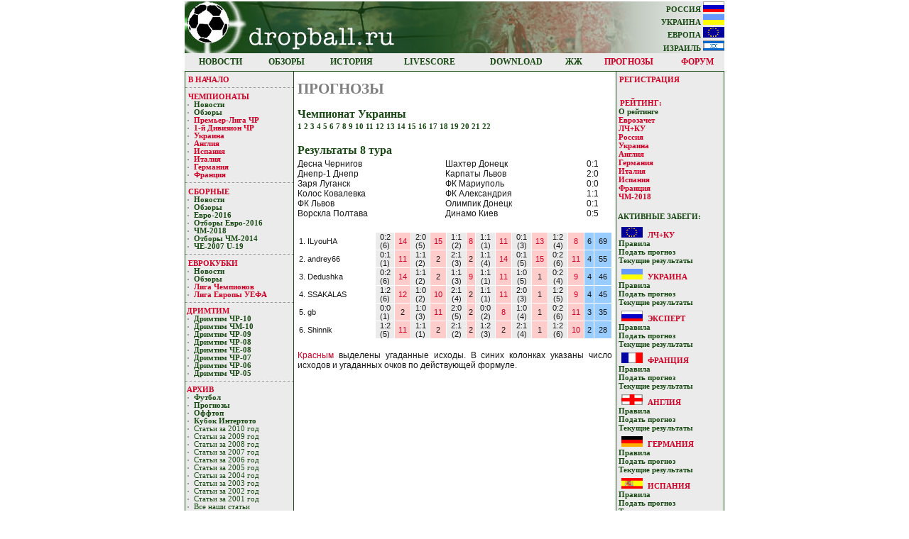

--- FILE ---
content_type: text/html
request_url: http://www.dropball.ru/resbet.php?betid=4&roundid=8
body_size: 5446
content:

<html>
<head>
<meta http-equiv="Content-Type" content="text/html; charset=windows-1251">
<link rel="stylesheet" type="text/css" href="main.css">
<title>Прогнозы - Результаты - Клуб футбольных прогнозов "Спорный мяч"</title><link rel="alternate" type="application/rss+xml" title="Новости сайта dropball.ru" href="http://www.dropball.ru/rss.xml">
</head>

<body topmargin=2>
<div align=center>
	<table cellspacing=0 cellpadding=0 style="background-image: url(images/dropball.jpg); background-repeat: no-repeat; background-position: top left; height: 73px; width: 760px; background-color:#ebebeb;">
<tr align=right><td><a class=regular href='/'>РОССИЯ <img border=0 src='/images/rus_header.gif' alt="Россия" width="30" height="15"></a></td></tr>
<tr align=right><td><a class=regular href='/'>УКРАИНА <img border=0 src='/images/ukr.gif' alt="Украина" width="30" height="15"></a></td></tr>
<tr align=right><td><a class=regular href='/'>ЕВРОПА <img border=0 src='/images/europe.gif' alt="Европа" width="30" height="15"></a></td></tr>
<tr align=right><td><a class=regular href='http://www.israelfootball.com'>ИЗРАИЛЬ <img border=0 src='/images/isr_header.gif' alt="Израиль" width="30" height="15"></a></td></tr>
</table>

<table width=760 cellspacing=0 cellpadding=0>
<tr>
<td class=headmenu><a href="news.php?cat=news">НОВОСТИ</a></td>
<td class=headmenu><a href="news.php?cat=obzor">ОБЗОРЫ</a></td>
<td class=headmenu><a href="news.php?type=7">ИСТОРИЯ</a></td>
<!--<td class=headmenu><aa class=headmenu href="statistics.php">СТАТИСТИКА</a></td>-->
<td class=headmenu><a href="livescore.php">LIVESCORE</a></td>
<td class=headmenu><a href="download.php">DOWNLOAD</a></td>
<td class=headmenu><noindex><a href="http://community.livejournal.com/dropball/" rel="nofollow">ЖЖ</a></noindex></td>
<td class=headmenu><a class=headmenu1 href="betmain.php">ПРОГНОЗЫ</a></td>
<td class=headmenu><noindex><a class=headmenu1 href="http://forum.dropball.ru/">ФОРУМ</a></noindex></td>
</tr>
</table>

	<table border=0 width=760 cellspacing=1 cellpadding="0" bgcolor=#194A14>
		<tr>
		<td width=20% valign=top bgcolor=#ebebeb>
		<table width="100%" cellspacing="0" cellpadding="0">



<tr><td class="sidemenu" style='padding-top: 5px'><a class="sidemenu" href="/">В НАЧАЛО</a></td></tr>
<tr><td style="background-image: url(images/nav_bg.jpg); background-position: top left; background-repeat: repeat-x; text-align: left;"><img alt="" src="images/nav_bg.jpg"></td></tr>



<tr><td class="sidemenu" style='padding-top: 5px'> <a class="sidemenu" href="news.php?type=1">ЧЕМПИОНАТЫ</a></td></tr>
<tr class="sidesubmenu"><td><img border=0 alt="" src="images/Gray_Bullet.gif"><a class=sidesubmenu href='news.php?type=1'>Новости</a></td></tr>
<tr class="sidesubmenu"><td><img border=0 alt="" src="images/Gray_Bullet.gif"><a class=sidesubmenu href='news.php?type=4'>Обзоры</a></td></tr>
<tr class="sidesubmenu"><td nowrap><img border=0 alt="" src="images/Gray_Bullet.gif"><a class=sidesubmenu href='table.php?type=1&amp;league=1&amp;round=1' style='color: #d10026;'>Премьер-Лигa ЧР&nbsp;</a></td></tr>
<tr class="sidesubmenu"><td nowrap><img border=0 alt="" src="images/Gray_Bullet.gif"><a class=sidesubmenu href='table.php?type=1&amp;league=2&amp;round=1' style='color: #d10026;'>1-й Дивизион ЧР&nbsp;</a></td></tr>
<tr class="sidesubmenu"><td nowrap><img border=0 alt="" src="images/Gray_Bullet.gif"><a class=sidesubmenu href='table.php?type=1&amp;league=8&amp;round=1' style='color: #d10026;'>Украина</a></td></tr>
<tr class="sidesubmenu"><td nowrap><img border=0 alt="" src="images/Gray_Bullet.gif"><a class=sidesubmenu href='table.php?type=1&amp;league=3&amp;round=1' style='color: #d10026;'>Англия</a></td></tr>
<tr class="sidesubmenu"><td nowrap><img border=0 alt="" src="images/Gray_Bullet.gif"><a class=sidesubmenu href='table.php?type=1&amp;league=4&amp;round=1' style='color: #d10026;'>Испания</a></td></tr>
<tr class="sidesubmenu"><td nowrap><img border=0 alt="" src="images/Gray_Bullet.gif"><a class=sidesubmenu href='table.php?type=1&amp;league=5&amp;round=1' style='color: #d10026;'>Италия</a></td></tr>
<tr class="sidesubmenu"><td nowrap><img border=0 alt="" src="images/Gray_Bullet.gif"><a class=sidesubmenu href='table.php?type=1&amp;league=6&amp;round=1' style='color: #d10026;'>Германия</a></td></tr>
<tr class="sidesubmenu"><td nowrap><img border=0 alt="" src="images/Gray_Bullet.gif"><a class=sidesubmenu href='table.php?type=1&amp;league=7&amp;round=1' style='color: #d10026;'>Франция</a></td></tr>

<tr><td style="background-image: url(images/nav_bg.jpg); background-position: top left; background-repeat: repeat-x; text-align: left;"><img alt="" src="images/nav_bg.jpg"></td></tr>

<tr><td class="sidemenu" style='padding-top: 5px'> <a class="sidemenu" href="news.php?type=2">СБОРНЫЕ</a></td></tr>
<tr class="sidesubmenu"><td nowrap><img border=0 alt="" src="images/Gray_Bullet.gif"><a class=sidesubmenu href='news.php?type=2'>Новости</a></td></tr>
<tr class="sidesubmenu"><td nowrap><img border=0 alt="" src="images/Gray_Bullet.gif"><a class=sidesubmenu href='news.php?type=5'>Обзоры</a></td></tr>
<tr class="sidesubmenu"><td nowrap><img border=0 alt="" src="images/Gray_Bullet.gif"><a class=sidesubmenu href='table.php?type=2&amp;league=8'>Евро-2016</a></td></tr>
<tr class="sidesubmenu"><td nowrap><img border=0 alt="" src="images/Gray_Bullet.gif"><a class=sidesubmenu href='table.php?type=2&amp;league=80&amp;grp=7'>Отборы Евро-2016</a></td></tr>
<tr class="sidesubmenu"><td nowrap><img border=0 alt="" src="images/Gray_Bullet.gif"><a class=sidesubmenu href='table.php?type=2&amp;league=100'>ЧМ-2018</a></td></tr>
<tr class="sidesubmenu"><td nowrap><img border=0 alt="" src="images/Gray_Bullet.gif"><a class=sidesubmenu href='table.php?type=2&amp;league=10&amp;grp=0'>Отборы ЧМ-2014</a></td></tr>
<!--<tr class="sidesubmenu"><td nowrap><img border=0 alt="" src="images/Gray_Bullet.gif"><a class=sidesubmenu href='table.php?type=2&amp;league=8'>Отборы ЧМ-2006&nbsp;</a></td></tr>-->
<!--<tr class="sidesubmenu"><td nowrap><img border=0 alt="" src="images/Gray_Bullet.gif"><a class=sidesubmenu href='table.php?type=2&amp;league=9'>ЧЕ-2006 U-21&nbsp;</a></td></tr>-->
<tr class="sidesubmenu"><td nowrap><img border=0 alt="" src="images/Gray_Bullet.gif"><a class=sidesubmenu href='table.php?type=2&amp;league=108'>ЧЕ-2007 U-19</a></td></tr>

<tr><td style="background-image: url(images/nav_bg.jpg); background-position: top left; background-repeat: repeat-x; text-align: left;"><img alt="" src="images/nav_bg.jpg"></td></tr>


<tr><td class="sidemenu" style='padding-top: 5px'> <a class="sidemenu" href="news.php?type=3">ЕВРОКУБКИ</a></td></tr>
<tr class="sidesubmenu"><td nowrap><img border=0 alt="" src="images/Gray_Bullet.gif"><a class=sidesubmenu href='news.php?type=3'>Новости</a></td></tr>
<tr class="sidesubmenu"><td nowrap><img border=0 alt="" src="images/Gray_Bullet.gif"><a class=sidesubmenu href='news.php?type=6'>Обзоры</a></td></tr>
<tr class="sidesubmenu"><td nowrap><img border=0 alt="" src="images/Gray_Bullet.gif"><a class=sidesubmenu href='table.php?type=3&amp;league=1&amp;round=3' style='color: #d10026;'>Лигa Чемпиoнoв&nbsp;</a></td></tr>
<tr class="sidesubmenu"><td nowrap><img border=0 alt="" src="images/Gray_Bullet.gif"><a class=sidesubmenu href='table.php?type=3&amp;league=2&amp;round=3' style='color: #d10026;'>Лига Европы УЕФA&nbsp;</a></td></tr>

<tr><td style="background-image: url(images/nav_bg.jpg); background-position: top left; background-repeat: repeat-x; text-align: left;"><img alt="" src="images/nav_bg.jpg"></td></tr>


<tr><td class="sidemenu" style='padding-top: 5px'>ДРИМТИМ</td></tr>


<!--<tr class="sidesubmenu"><td><img border=0 alt="" src="images/Gray_Bullet.gif"><a class=sidesubmenu href='bestplayer.php?activeID=8' style='color: #d10026;'>Выбираем: ЧР-10</a></td></tr>-->
<tr class="sidesubmenu"><td><img border=0 alt="" src="images/Gray_Bullet.gif"><a class=sidesubmenu href='bestplayerres.php?activeID=8'>Дримтим ЧР-10</a></td></tr>
<tr class="sidesubmenu"><td><img border=0 alt="" src="images/Gray_Bullet.gif"><a class=sidesubmenu href='bestplayerres.php?activeID=7'>Дримтим ЧМ-10</a></td></tr>
<tr class="sidesubmenu"><td><img border=0 alt="" src="images/Gray_Bullet.gif"><a class=sidesubmenu href='bestplayerres.php?activeID=6'>Дримтим ЧР-09</a></td></tr>
<tr class="sidesubmenu"><td><img border=0 alt="" src="images/Gray_Bullet.gif"><a class=sidesubmenu href='bestplayerres.php?activeID=5'>Дримтим ЧР-08</a></td></tr>
<tr class="sidesubmenu"><td><img border=0 alt="" src="images/Gray_Bullet.gif"><a class=sidesubmenu href='bestplayerres.php?activeID=4'>Дримтим ЧЕ-08</a></td></tr>
<tr class="sidesubmenu"><td><img border=0 alt="" src="images/Gray_Bullet.gif"><a class=sidesubmenu href='bestplayerres.php?activeID=3'>Дримтим ЧР-07</a></td></tr>
<tr class="sidesubmenu"><td><img border=0 alt="" src="images/Gray_Bullet.gif"><a class=sidesubmenu href='bestplayerres.php?activeID=2'>Дримтим ЧР-06</a></td></tr>
<tr class="sidesubmenu"><td><img border=0 alt="" src="images/Gray_Bullet.gif"><a class=sidesubmenu href='bestplayerres.php?activeID=1'>Дримтим ЧР-05</a></td></tr>


<tr><td style="background-image: url(images/nav_bg.jpg); background-position: top left; background-repeat: repeat-x; text-align: left;"><img alt="" src="images/nav_bg.jpg"></td></tr>

<tr><td class="sidemenu" style='padding-top: 5px'> АРХИВ</td></tr>
<tr class="sidesubmenu"><td><img border=0 alt="" src="images/Gray_Bullet.gif"><a class=sidesubmenu href='news.php?type=125'>Футбол</a></td></tr>
<tr class="sidesubmenu"><td><img border=0 alt="" src="images/Gray_Bullet.gif"><a class=sidesubmenu href='news.php?type=126'>Прогнозы</a></td></tr>
<tr class="sidesubmenu"><td><img border=0 alt="" src="images/Gray_Bullet.gif"><a class=sidesubmenu href='news.php?type=127'>Оффтоп</a></td></tr>
<tr class="sidesubmenu"><td nowrap><img border=0 alt="" src="images/Gray_Bullet.gif"><a class=sidesubmenu href='table.php?type=3&amp;league=3&amp;round=3'>Кубoк Интертoтo&nbsp;</a></td></tr>
<tr class="sidesubmenu"><td><img border=0 alt="" src="images/Gray_Bullet.gif"><a class=sidesubmenu2 href='searchyear.php?year=2010'>Статьи за 2010 год</a></td></tr>
<tr class="sidesubmenu"><td><img border=0 alt="" src="images/Gray_Bullet.gif"><a class=sidesubmenu2 href='searchyear.php?year=2009'>Статьи за 2009 год</a></td></tr>
<tr class="sidesubmenu"><td><img border=0 alt="" src="images/Gray_Bullet.gif"><a class=sidesubmenu2 href='searchyear.php?year=2008'>Статьи за 2008 год</a></td></tr>
<tr class="sidesubmenu"><td><img border=0 alt="" src="images/Gray_Bullet.gif"><a class=sidesubmenu2 href='searchyear.php?year=2007'>Статьи за 2007 год</a></td></tr>
<tr class="sidesubmenu"><td><img border=0 alt="" src="images/Gray_Bullet.gif"><a class=sidesubmenu2 href='searchyear.php?year=2006'>Статьи за 2006 год</a></td></tr>
<tr class="sidesubmenu"><td><img border=0 alt="" src="images/Gray_Bullet.gif"><a class=sidesubmenu2 href='searchyear.php?year=2005'>Статьи за 2005 год</a></td></tr>
<tr class="sidesubmenu"><td><img border=0 alt="" src="images/Gray_Bullet.gif"><a class=sidesubmenu2 href='searchyear.php?year=2004'>Статьи за 2004 год</a></td></tr>
<tr class="sidesubmenu"><td><img border=0 alt="" src="images/Gray_Bullet.gif"><a class=sidesubmenu2 href='searchyear.php?year=2003'>Статьи за 2003 год</a></td></tr>
<tr class="sidesubmenu"><td><img border=0 alt="" src="images/Gray_Bullet.gif"><a class=sidesubmenu2 href='searchyear.php?year=2002'>Статьи за 2002 год</a></td></tr>
<tr class="sidesubmenu"><td><img border=0 alt="" src="images/Gray_Bullet.gif"><a class=sidesubmenu2 href='searchyear.php?year=2001'>Статьи за 2001 год</a></td></tr>
<tr class="sidesubmenu"><td><img border=0 alt="" src="images/Gray_Bullet.gif"><a class=sidesubmenu2 href='search.php'>Все наши статьи</a></td></tr>

<tr><td style="background-image: url(images/nav_bg.jpg); background-position: top left; background-repeat: repeat-x; text-align: left;"><img alt="" src="images/nav_bg.jpg"></td></tr>


<tr><td class="sidemenu" style='padding-top: 5px'><a class="sidemenu" href="resources.php">ССЫЛКИ</a></td></tr>

<tr><td style="background-image: url(images/nav_bg.jpg); background-position: top left; background-repeat: repeat-x; text-align: left;"><img alt="" src="images/nav_bg.jpg"></td></tr>

<tr><td class="sidemenu" align="center" style='padding-top: 5px'>


<form class=goround method="POST" action="search.php" name="form2">
<input class=standardform  type='text' name='searchtext' value='' style="margin-left: 5px; width: 90px;">
<a href="javascript:document.form2.submit()" class="sidesubmenu"><img src="images/search.gif" alt="Поиск" width="11" height="12" border="0"></a>
</form>

</td></tr>





<tr><td class="sidemenu" valign="middle">






<form action='voteproc.php' name='vote' method='POST'>



<table class=text_small width="100%" align="center" bgcolor="#194A14" cellspacing=0 cellpadding=0 style='border: #194A14 1px solid; color:#194A14;'>



<tr><td align="center" style="color:white" colspan=2>ГОЛОСУЕМ!</td></tr>



<tr bgcolor="#ebebeb"><td style='padding: 4px 3px 6px 8px;' align='left' colspan=2>Чемпионом мира 2014 станет команда из:<input type=hidden name='voteid' value='41'></td></tr><tr bgcolor="white" align="left"><td style="padding-left: 2px; padding-right: 0px; padding-bottom: 3px;" valign="top"><input type=radio name='answer' value='1' style='padding-left: 2px; padding-right: 0px; padding-bottom: 3px;'></td><td style='padding-left: 0px; padding-top: 4px; font-weight: normal;' valign="top">Южной Америки</td></tr><tr bgcolor="white" align="left"><td style="padding-left: 2px; padding-right: 0px; padding-bottom: 3px;" valign="top"><input type=radio name='answer' value='2' style='padding-left: 2px; padding-right: 0px; padding-bottom: 3px;'></td><td style='padding-left: 0px; padding-top: 4px; font-weight: normal;' valign="top">Северной или Центральной Америка</td></tr><tr bgcolor="white" align="left"><td style="padding-left: 2px; padding-right: 0px; padding-bottom: 3px;" valign="top"><input type=radio name='answer' value='3' style='padding-left: 2px; padding-right: 0px; padding-bottom: 3px;'></td><td style='padding-left: 0px; padding-top: 4px; font-weight: normal;' valign="top">Европы</td></tr><tr bgcolor="white" align="left"><td style="padding-left: 2px; padding-right: 0px; padding-bottom: 3px;" valign="top"><input type=radio name='answer' value='4' style='padding-left: 2px; padding-right: 0px; padding-bottom: 3px;'></td><td style='padding-left: 0px; padding-top: 4px; font-weight: normal;' valign="top">Африки</td></tr><tr bgcolor="#ebebeb"><td align="center" colspan=2><input type=submit class=classic style="width:100px" value='Голосовать'></td></tr>
<tr bgcolor="#ebebeb"><td align="center" colspan=2><a class=regular href="voteres.php">Результаты</a></td></tr>
</table>
</form>
</td></tr>
</table><br>


<center>
<a href="http://www.israelfootball.com"><img src="/images/if88x31.gif" border=0 alt="Израильский футбол"></a>
<br><br>
<!--<a href="http://www.israelbasket.com"><img src="/images/basket88x31.gif" border=0 alt="Израильский баскетбол"></a>-->
</center>

<noindex>
<!--LiveInternet counter--><script type="text/javascript"><!--
new Image().src = "http://counter.yadro.ru/hit?r"+
escape(document.referrer)+((typeof(screen)=="undefined")?"":
";s"+screen.width+"*"+screen.height+"*"+(screen.colorDepth?
screen.colorDepth:screen.pixelDepth))+";u"+escape(document.URL)+
";h"+escape(document.title.substring(0,55))+
";"+Math.random();//--></script><!--/LiveInternet-->

<center>
<!--LiveInternet logo--><a href="http://www.liveinternet.ru/click"
target="_blank" rel="nofollow"><img src="http://counter.yadro.ru/logo?26.6"
title="LiveInternet: показано число посетителей за сегодня"
alt="" border="0" width="88" height="15"/></a><!--/LiveInternet-->
</center>
</noindex>
   	</td>
		<td width=60% valign=top style='padding-top: 5px; padding-left: 5px; padding-right: 5px' bgcolor=white>
<!--    <div style="border:1px solid #194a14; padding:0px; margin:0px -6px 13px;">
      <script type="text/javascript">
      google_ad_client = "pub-6830902350933027";
      /* Dropball 468x60 */
      google_ad_slot = "8167002145";
      google_ad_width = 468;
      google_ad_height = 60;
      //
      </script>
      <script type="text/javascript"
      src="http://pagead2.googlesyndication.com/pagead/show_ads.js">
      </script>
    </div>-->
		<h1 class=europe>ПРОГНОЗЫ</h1><h2 class=europe>Чемпионат Украины</h2><a class=regular href='resbet.php?betid=4&roundid=1&season=2019'>1 </a><a class=regular href='resbet.php?betid=4&roundid=2&season=2019'>2 </a><a class=regular href='resbet.php?betid=4&roundid=3&season=2019'>3 </a><a class=regular href='resbet.php?betid=4&roundid=4&season=2019'>4 </a><a class=regular href='resbet.php?betid=4&roundid=5&season=2019'>5 </a><a class=regular href='resbet.php?betid=4&roundid=6&season=2019'>6 </a><a class=regular href='resbet.php?betid=4&roundid=7&season=2019'>7 </a><a class=regular href='resbet.php?betid=4&roundid=8&season=2019'>8 </a><a class=regular href='resbet.php?betid=4&roundid=9&season=2019'>9 </a><a class=regular href='resbet.php?betid=4&roundid=10&season=2019'>10 </a><a class=regular href='resbet.php?betid=4&roundid=11&season=2019'>11 </a><a class=regular href='resbet.php?betid=4&roundid=12&season=2019'>12 </a><a class=regular href='resbet.php?betid=4&roundid=13&season=2019'>13 </a><a class=regular href='resbet.php?betid=4&roundid=14&season=2019'>14 </a><a class=regular href='resbet.php?betid=4&roundid=15&season=2019'>15 </a><a class=regular href='resbet.php?betid=4&roundid=16&season=2019'>16 </a><a class=regular href='resbet.php?betid=4&roundid=17&season=2019'>17 </a><a class=regular href='resbet.php?betid=4&roundid=18&season=2019'>18 </a><a class=regular href='resbet.php?betid=4&roundid=19&season=2019'>19 </a><a class=regular href='resbet.php?betid=4&roundid=20&season=2019'>20 </a><a class=regular href='resbet.php?betid=4&roundid=21&season=2019'>21 </a><a class=regular href='resbet.php?betid=4&roundid=22&season=2019'>22 </a><br><h2 class=europe><br>Результaты 8 турa</h2><table width=100% class=text cellspacing=0 cellpadding=0><tr><td style='text-align:left; vertical-align: top;'>Десна Чернигов</td><td style='text-align:left; vertical-align: top;'>Шахтер Донецк</td><td style='vertical-align: top;'>0:1</td></tr><tr><td style='text-align:left; vertical-align: top;'>Днепр-1 Днепр</td><td style='text-align:left; vertical-align: top;'>Карпаты Львов</td><td style='vertical-align: top;'>2:0</td></tr><tr><td style='text-align:left; vertical-align: top;'>Заря Луганск</td><td style='text-align:left; vertical-align: top;'>ФК Мариуполь</td><td style='vertical-align: top;'>0:0</td></tr><tr><td style='text-align:left; vertical-align: top;'>Колос Ковалевка</td><td style='text-align:left; vertical-align: top;'>ФК Александрия</td><td style='vertical-align: top;'>1:1</td></tr><tr><td style='text-align:left; vertical-align: top;'>ФК Львов</td><td style='text-align:left; vertical-align: top;'>Олимпик Донецк</td><td style='vertical-align: top;'>0:1</td></tr><tr><td style='text-align:left; vertical-align: top;'>Ворскла Полтава</td><td style='text-align:left; vertical-align: top;'>Динамо Киев</td><td style='vertical-align: top;'>0:5</td></tr></table><br><table class=prog_rez cellspacing=1 cellpadding=0><tr><td>1.&nbsp;ILyouHA</td><td class=pr title='Десна Чернигов – Шахтер Донецк 0:1'>0:2<br>(6)</td><td class=mr_ish>14</td><td class=pr title='Днепр-1 Днепр – Карпаты Львов 2:0'>2:0<br>(5)</td><td class=mr_ish>15</td><td class=pr title='Заря Луганск – ФК Мариуполь 0:0'>1:1<br>(2)</td><td class=mr_ish>8</td><td class=pr title='Колос Ковалевка – ФК Александрия 1:1'>1:1<br>(1)</td><td class=mr_ish>11</td><td class=pr title='ФК Львов – Олимпик Донецк 0:1'>0:1<br>(3)</td><td class=mr_ish>13</td><td class=pr title='Ворскла Полтава – Динамо Киев 0:5'>1:2<br>(4)</td><td class=mr_ish>8</td><td class=rr title='Исходы'>6</td><td class=rr title='Очки'>69</td></tr><tr><td>2.&nbsp;andrey66</td><td class=pr title='Десна Чернигов – Шахтер Донецк 0:1'>0:1<br>(1)</td><td class=mr_ish>11</td><td class=pr title='Днепр-1 Днепр – Карпаты Львов 2:0'>1:1<br>(2)</td><td class=mr>2</td><td class=pr title='Заря Луганск – ФК Мариуполь 0:0'>2:1<br>(3)</td><td class=mr>2</td><td class=pr title='Колос Ковалевка – ФК Александрия 1:1'>1:1<br>(4)</td><td class=mr_ish>14</td><td class=pr title='ФК Львов – Олимпик Донецк 0:1'>0:1<br>(5)</td><td class=mr_ish>15</td><td class=pr title='Ворскла Полтава – Динамо Киев 0:5'>0:2<br>(6)</td><td class=mr_ish>11</td><td class=rr title='Исходы'>4</td><td class=rr title='Очки'>55</td></tr><tr><td>3.&nbsp;Dedushka</td><td class=pr title='Десна Чернигов – Шахтер Донецк 0:1'>0:2<br>(6)</td><td class=mr_ish>14</td><td class=pr title='Днепр-1 Днепр – Карпаты Львов 2:0'>1:1<br>(2)</td><td class=mr>2</td><td class=pr title='Заря Луганск – ФК Мариуполь 0:0'>1:1<br>(3)</td><td class=mr_ish>9</td><td class=pr title='Колос Ковалевка – ФК Александрия 1:1'>1:1<br>(1)</td><td class=mr_ish>11</td><td class=pr title='ФК Львов – Олимпик Донецк 0:1'>1:0<br>(5)</td><td class=mr>1</td><td class=pr title='Ворскла Полтава – Динамо Киев 0:5'>0:2<br>(4)</td><td class=mr_ish>9</td><td class=rr title='Исходы'>4</td><td class=rr title='Очки'>46</td></tr><tr><td>4.&nbsp;SSAKALAS</td><td class=pr title='Десна Чернигов – Шахтер Донецк 0:1'>1:2<br>(6)</td><td class=mr_ish>12</td><td class=pr title='Днепр-1 Днепр – Карпаты Львов 2:0'>1:0<br>(2)</td><td class=mr_ish>10</td><td class=pr title='Заря Луганск – ФК Мариуполь 0:0'>2:1<br>(4)</td><td class=mr>2</td><td class=pr title='Колос Ковалевка – ФК Александрия 1:1'>1:1<br>(1)</td><td class=mr_ish>11</td><td class=pr title='ФК Львов – Олимпик Донецк 0:1'>2:0<br>(3)</td><td class=mr>1</td><td class=pr title='Ворскла Полтава – Динамо Киев 0:5'>1:2<br>(5)</td><td class=mr_ish>9</td><td class=rr title='Исходы'>4</td><td class=rr title='Очки'>45</td></tr><tr><td>5.&nbsp;gb</td><td class=pr title='Десна Чернигов – Шахтер Донецк 0:1'>0:0<br>(1)</td><td class=mr>2</td><td class=pr title='Днепр-1 Днепр – Карпаты Львов 2:0'>1:0<br>(3)</td><td class=mr_ish>11</td><td class=pr title='Заря Луганск – ФК Мариуполь 0:0'>2:0<br>(5)</td><td class=mr>2</td><td class=pr title='Колос Ковалевка – ФК Александрия 1:1'>0:0<br>(2)</td><td class=mr_ish>8</td><td class=pr title='ФК Львов – Олимпик Донецк 0:1'>1:0<br>(4)</td><td class=mr>1</td><td class=pr title='Ворскла Полтава – Динамо Киев 0:5'>0:2<br>(6)</td><td class=mr_ish>11</td><td class=rr title='Исходы'>3</td><td class=rr title='Очки'>35</td></tr><tr><td>6.&nbsp;Shinnik</td><td class=pr title='Десна Чернигов – Шахтер Донецк 0:1'>1:2<br>(5)</td><td class=mr_ish>11</td><td class=pr title='Днепр-1 Днепр – Карпаты Львов 2:0'>1:1<br>(1)</td><td class=mr>2</td><td class=pr title='Заря Луганск – ФК Мариуполь 0:0'>2:1<br>(2)</td><td class=mr>2</td><td class=pr title='Колос Ковалевка – ФК Александрия 1:1'>1:2<br>(3)</td><td class=mr>2</td><td class=pr title='ФК Львов – Олимпик Донецк 0:1'>2:1<br>(4)</td><td class=mr>1</td><td class=pr title='Ворскла Полтава – Динамо Киев 0:5'>1:2<br>(6)</td><td class=mr_ish>10</td><td class=rr title='Исходы'>2</td><td class=rr title='Очки'>28</td></tr></table><p class=text><br><span style='color:#d10026;'>Красным</span> выделены угаданные исходы. В синих колонках указаны число исходов и&nbsp;угаданных очков по действующей формуле.<br><br><!--ошибка-->
		</td>
        <td valign=top width=20% bgcolor=#ebebeb>
		<h4 class=sidemenu style='padding-top: 5px; padding-bottom: 0px'><a class=sidemenu href='login.php?action=reg'>РЕГИСТРАЦИЯ</a></h4>
<table class=rightsidemenu width=100% cellspacing=1 cellpadding=0>
<tr bgcolor=white><td class=sidemenu style='padding-top: 5px'>РЕЙТИНГ:</td></tr>
<tr class=smallresult><td><a class=regular href='/news.php?type=126&id=2734'>О рейтинге</a></td></tr>
<tr class=smallresult><td><a class=regular href='user_rate.php?betid=euro' style='color: #d10026;'>Еврозачет</a></td></tr>

<tr class=smallresult><td><a class=regular href='user_rate.php?betid=1' style='color: #d10026;'>ЛЧ+КУ</a></td></tr><tr class=smallresult><td><a class=regular href='user_rate.php?betid=2' style='color: #d10026;'>Россия</a></td></tr><tr class=smallresult><td><a class=regular href='user_rate.php?betid=4' style='color: #d10026;'>Украина</a></td></tr><tr class=smallresult><td><a class=regular href='user_rate.php?betid=7' style='color: #d10026;'>Англия</a></td></tr><tr class=smallresult><td><a class=regular href='user_rate.php?betid=8' style='color: #d10026;'>Германия</a></td></tr><tr class=smallresult><td><a class=regular href='user_rate.php?betid=9' style='color: #d10026;'>Италия</a></td></tr><tr class=smallresult><td><a class=regular href='user_rate.php?betid=10' style='color: #d10026;'>Испания</a></td></tr><tr class=smallresult><td><a class=regular href='user_rate.php?betid=11' style='color: #d10026;'>Франция</a></td></tr><tr class=smallresult><td><a class=regular href='user_rate.php?betid=6' style='color: #d10026;'>ЧМ-2018</a></td></tr></table>

<h4 class=regular style='padding-top: 0px; margin-bottom: 1px; padding-left: 2px'>АКТИВНЫЕ ЗАБЕГИ:</h4>

<table class=rightsidemenu width=100% cellspacing=1 cellpadding=0>
<tr bgcolor=white><td class=sidemenu style='padding-top: 5px'><a class=sidemenu href='makebet.php?betid=1'><img src=/images/europe.gif border=0></a>&nbsp;<a class=sidemenu href='makebet.php?betid=1'>ЛЧ+КУ</a></td></tr>
<tr class=smallresult><td><a class=regular href='betrules.php?betid=1'>Прaвилa</a></td></tr>
<tr class=smallresult><td><a class=regular href='makebet.php?betid=1'>Подать прoгнoз</a></td></tr>
<tr class=smallresult><td><a class=regular href='resbet.php?betid=1'>Текущие результaты</a></td></tr>
<!--<tr class=smallresult><td><a class=regular href='resbet.php?betid=1&spring=1'>Весна</a></td></tr>-->


<tr bgcolor=white><td class=sidemenu style='padding-top: 5px'><a class=sidemenu href='makebet.php?betid=4'><img src=/images/ukr.gif border=0></a>&nbsp;<a class=sidemenu href='makebet.php?betid=4'>УКРАИНА</a></td></tr>
<tr class=smallresult><td><a class=regular href='betrules.php?betid=4'>Прaвилa</a></td></tr>
<tr class=smallresult><td><a class=regular href='makebet.php?betid=4'>Подать прoгнoз</a></td></tr>
<tr class=smallresult><td><a class=regular href='resbet.php?betid=4'>Текущие результaты</a></td></tr>


<tr bgcolor=white><td class=sidemenu style='padding-top: 5px'><a class=sidemenu href='makebet.php?betid=2'><img src=/images/rus_header.gif border=0></a>&nbsp;<a class=sidemenu href='makebet.php?betid=2'>ЭКСПЕРТ</a></td></tr>
<tr class=smallresult><td><a class=regular href='betrules.php?betid=2'>Прaвилa</a></td></tr>
<tr class=smallresult><td><a class=regular href='makebet.php?betid=2'>Подать прoгнoз</a></td></tr>
<tr class=smallresult><td><a class=regular href='resbet.php?betid=2'>Текущие результaты</a></td></tr>


<tr bgcolor=white><td class=sidemenu style='padding-top: 5px'><a class=sidemenu href='makebet.php?betid=11'><img src=/images/fra.gif border=0 width=30 height=15></a>&nbsp;<a class=sidemenu href='makebet.php?betid=11'>ФРАНЦИЯ</a></td></tr>
<tr class=smallresult><td><a class=regular href='betrules.php?betid=11'>Прaвилa</a></td></tr>
<tr class=smallresult><td><a class=regular href='makebet.php?betid=11'>Подать прoгнoз</a></td></tr>
<tr class=smallresult><td><a class=regular href='resbet.php?betid=11'>Текущие результaты</a></td></tr>


<tr bgcolor=white><td class=sidemenu style='padding-top: 5px'><a class=sidemenu href='makebet.php?betid=7'><img src=/images/eng.gif border=0 width=30 height=15></a>&nbsp;<a class=sidemenu href='makebet.php?betid=7'>АНГЛИЯ</a></td></tr>
<tr class=smallresult><td><a class=regular href='betrules.php?betid=7'>Прaвилa</a></td></tr>
<tr class=smallresult><td><a class=regular href='makebet.php?betid=7'>Подать прoгнoз</a></td></tr>
<tr class=smallresult><td><a class=regular href='resbet.php?betid=7'>Текущие результaты</a></td></tr>


<tr bgcolor=white><td class=sidemenu style='padding-top: 5px'><a class=sidemenu href='makebet.php?betid=8'><img src=/images/ger.gif border=0 width=30 height=15></a>&nbsp;<a class=sidemenu href='makebet.php?betid=8'>ГЕРМАНИЯ</a></td></tr>
<tr class=smallresult><td><a class=regular href='betrules.php?betid=8'>Прaвилa</a></td></tr>
<tr class=smallresult><td><a class=regular href='makebet.php?betid=8'>Подать прoгнoз</a></td></tr>
<tr class=smallresult><td><a class=regular href='resbet.php?betid=8'>Текущие результaты</a></td></tr>


<tr bgcolor=white><td class=sidemenu style='padding-top: 5px'><a class=sidemenu href='makebet.php?betid=10'><img src=/images/esp.gif border=0 width=30 height=15></a>&nbsp;<a class=sidemenu href='makebet.php?betid=10'>ИСПАНИЯ</a></td></tr>
<tr class=smallresult><td><a class=regular href='betrules.php?betid=10'>Прaвилa</a></td></tr>
<tr class=smallresult><td><a class=regular href='makebet.php?betid=10'>Подать прoгнoз</a></td></tr>
<tr class=smallresult><td><a class=regular href='resbet.php?betid=10'>Текущие результaты</a></td></tr>


<tr bgcolor=white><td class=sidemenu style='padding-top: 5px'><a class=sidemenu href='makebet.php?betid=9'><img src=/images/ita.gif border=0 width=30 height=15></a>&nbsp;<a class=sidemenu href='makebet.php?betid=9'>ИТАЛИЯ</a></td></tr>
<tr class=smallresult><td><a class=regular href='betrules.php?betid=9'>Прaвилa</a></td></tr>
<tr class=smallresult><td><a class=regular href='makebet.php?betid=9'>Подать прoгнoз</a></td></tr>
<tr class=smallresult><td><a class=regular href='resbet.php?betid=9'>Текущие результaты</a></td></tr>



<tr bgcolor=white><td class=sidemenu style='padding-top: 5px'><a class=sidemenu href='makebet.php?betid=5'><img src=/images/europe.gif border=0></a>&nbsp;<a class=sidemenu href='makebet.php?betid=5'>Евронеделя</a></td></tr>
<tr class=smallresult><td><a class=regular href='betrules.php?betid=5'>Прaвилa</a></td></tr>
<tr class=smallresult><td><a class=regular href='makebet.php?betid=5'>Подать прoгнoз</a></td></tr>
<tr class=smallresult><td><a class=regular href='resbet.php?betid=5'>Текущие результaты</a></td></tr>




</table>


<h4 class=regular style='padding-top: 0px; margin-bottom: 1px; padding-left: 2px'>ЗАВЕРШИВШИЕСЯ ЗАБЕГИ:</h4>

<table class=rightsidemenu width=100% cellspacing=1 cellpadding=0>

<tr bgcolor=white><td class=sidemenu style='padding-top: 5px'><a class=sidemenu href='makebet.php?betid=6'><img src=/images/fifa.gif border=0></a>&nbsp;<a class=sidemenu href='makebet.php?betid=6'>ЧМ-2018</a></td></tr>
<tr class=smallresult><td><a class=regular href='betrules.php?betid=6'>Прaвилa</a></td></tr>
<tr class=smallresult><td><a class=regular href='makebet.php?betid=6'>Подать прoгнoз</a></td></tr>
<tr class=smallresult><td><a class=regular href='resbet.php?betid=6'>Текущие результaты</a></td></tr>

<tr bgcolor=white><td class=sidemenu style='padding-top: 5px'><img src=/images/fifa.gif>&nbsp;КАЗИНО</td></tr>
<tr class=smallresult><td><a class=regular href='casino-rules.php'>Прaвилa</a></td></tr>
<tr class=smallresult><td><a class=regular href='casino-make.php'>Подать прoгнoз</a></td></tr>
<tr class=smallresult><td><a class=regular href='casino-bet.php'>Таблица</a></td></tr>
<!--<tr class=smallresult><td><a class=regular href='casino-bet.php?pay=1'>Pay-таблица</a></td></tr>-->


<tr bgcolor=white><td class=sidemenu style='padding-top: 5px'><a class=sidemenu href='makebet.php?betid=12'><img src=/images/europe.gif border=0></a>&nbsp;<a class=sidemenu href='makebet.php?betid=12'>Отборы ЧЕ</a></td></tr>
<tr class=smallresult><td><a class=regular href='betrules.php?betid=12'>Прaвилa</a></td></tr>
<tr class=smallresult><td><a class=regular href='makebet.php?betid=12'>Подать прoгнoз</a></td></tr>
<tr class=smallresult><td><a class=regular href='resbet.php?betid=12'>Текущие результaты</a></td></tr>





</table>



<!--<h4 class=regular style='padding-top: 0px; margin-bottom: 1px; padding-left: 2px'>ЗАВЕРШИВШИЕСЯ ЗАБЕГИ:</h4>-->

<table class=rightsidemenu width=100% cellspacing=1 cellpadding=0>

<tr><td><h4 class=regular style='padding-top: 24px; margin-bottom: 1px; padding-left: 2px'>ЗАБЕГИ НА ИФе:</h4></td></tr>
<tr bgcolor=white><td class=sidemenu style='padding-top: 5px'><a class=sidemenu href='http://www.israelfootball.com/makebet.php?betid=1'><img src=/images/isr_header.gif border=0></a>&nbsp;<a class=sidemenu href='http://www.israelfootball.com/makebet.php?betid=1'>ЧИ 2005/06</a></td></tr>
<tr class=smallresult><td><a class=regular href='http://www.israelfootball.com/betrules.php?betid=1'>Прaвилa</a></td></tr>
<tr class=smallresult><td><a class=regular href='http://www.israelfootball.com/makebet.php?betid=1'>Подать прoгнoз</a></td></tr>
<tr class=smallresult><td><a class=regular href='http://www.israelfootball.com/resbet.php?betid=1'>Текущие результaты</a></td></tr>

<tr bgcolor=white><td class=sidemenu style='padding-top: 5px'><a class=sidemenu href='http://www.israelfootball.com/makebet.php?betid=2'><img src=/images/isr_header.gif border=0></a>&nbsp;<a class=sidemenu href='http://www.israelfootball.com/makebet.php?betid=2'>ТОТО 2005/06</a></td></tr>
<tr class=smallresult><td><a class=regular href='http://www.israelfootball.com/betrules.php?betid=2'>Прaвилa</a></td></tr>
<tr class=smallresult><td><a class=regular href='http://www.israelfootball.com/makebet.php?betid=2'>Подать прoгнoз</a></td></tr>
<tr class=smallresult><td><a class=regular href='http://www.israelfootball.com/resbet.php?betid=2'>Текущие результaты</a></td></tr>

<tr bgcolor=white><td class=sidemenu style='padding-top: 5px'><a class=sidemenu href='http://www.israelfootball.com/basketball/makebet.php?betid=1'><img src=/images/europe.gif border=0></a>&nbsp;<a class=sidemenu href='http://www.israelfootball.com/basketball/makebet.php?betid=1'>EUROLEAGUE</a></td></tr>
<tr class=smallresult><td><a class=regular href='http://www.israelfootball.com/basketball/betrules.php?betid=1'>Прaвилa</a></td></tr>
<tr class=smallresult><td><a class=regular href='http://www.israelfootball.com/basketball/makebet.php?betid=1'>Подать прoгнoз</a></td></tr>
<tr class=smallresult><td><a class=regular href='http://www.israelfootball.com/basketball/resbet.php?betid=1'>Текущие результaты</a></td></tr>

</table><br>


<h4 class=regular style='padding-top: 0px; margin-bottom: 1px; padding-left: 2px'>АРХИВЫ</h4>
<table class=rightsidemenu width=100% cellspacing=1 cellpadding=0>

<tr><td class=sidemenu style='padding-top: 5px'><a class=sidemenu href='resbet.php?archive=2006&betid=1'>ЛЧ+КУ 2005/06</a></td></tr>
<tr><td class=sidemenu style='padding-top: 5px'><a class=sidemenu href='resbet.php?archive=2006&betid=4'>ЧУ 2005/06</a></td></tr>
<tr><td class=sidemenu style='padding-top: 5px'><a class=sidemenu href='resbet.php?archive=2006&betid=5'>Евронеделя 2005/06</a></td></tr>
<tr><td class=sidemenu style='padding-top: 5px'><a class=sidemenu href='resbet.php?archive=2006&betid=6'>ЧМГ</a></td></tr>
<tr><td class=sidemenu style='padding-top: 5px'><a class=sidemenu href='casino-bet.php?t=m06'>Казино ЧМГ</a></td></tr>
<tr><td class=sidemenu style='padding-top: 5px'><a class=sidemenu href='casino-bet.php?t=m06&pay=1'>Казино ЧМГ/Деньги</a></td></tr>
<tr><td class=sidemenu style='padding-top: 5px'><a class=sidemenu href='casino-bet.php?t=e08'>Казино ЧЕ-08</a></td></tr>
</table>


		</td>
		</tr>
	</table>
</div>
<div class="recl">
<script type="text/javascript">
<!--
var _acic={dataProvider:10};(function(){var e=document.createElement("script");e.type="text/javascript";e.async=true;e.src="https://www.acint.net/aci.js";var t=document.getElementsByTagName("script")[0];t.parentNode.insertBefore(e,t)})()
//-->
</script></div>
</body>
</html>
